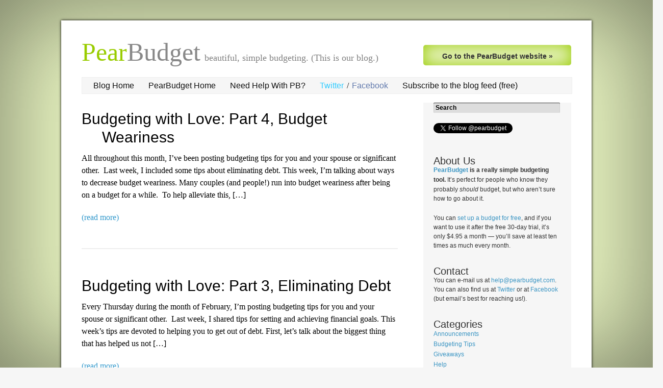

--- FILE ---
content_type: text/html; charset=UTF-8
request_url: http://blog.pearbudget.com/2013/02
body_size: 8368
content:
<!DOCTYPE html>
<html lang="en-US">
<head>
<meta charset="UTF-8" />
<title>February | 2013 | The PearBudget Blog</title>
<link rel="alternate" type="application/rss+xml" title="the PearBudget Blog RSS feed" href="http://feeds.feedburner.com/pearbudget" />
<link rel="profile" href="http://gmpg.org/xfn/11" />
<link rel="stylesheet" type="text/css" media="all" href="http://blog.pearbudget.com/wp-content/themes/_PB3/style.css?1768696936" />
<link rel="pingback" href="http://blog.pearbudget.com/xmlrpc.php" />
<meta name='robots' content='max-image-preview:large' />
<style id='wp-img-auto-sizes-contain-inline-css' type='text/css'>
img:is([sizes=auto i],[sizes^="auto," i]){contain-intrinsic-size:3000px 1500px}
/*# sourceURL=wp-img-auto-sizes-contain-inline-css */
</style>
<style id='wp-emoji-styles-inline-css' type='text/css'>

	img.wp-smiley, img.emoji {
		display: inline !important;
		border: none !important;
		box-shadow: none !important;
		height: 1em !important;
		width: 1em !important;
		margin: 0 0.07em !important;
		vertical-align: -0.1em !important;
		background: none !important;
		padding: 0 !important;
	}
/*# sourceURL=wp-emoji-styles-inline-css */
</style>
<style id='wp-block-library-inline-css' type='text/css'>
:root{--wp-block-synced-color:#7a00df;--wp-block-synced-color--rgb:122,0,223;--wp-bound-block-color:var(--wp-block-synced-color);--wp-editor-canvas-background:#ddd;--wp-admin-theme-color:#007cba;--wp-admin-theme-color--rgb:0,124,186;--wp-admin-theme-color-darker-10:#006ba1;--wp-admin-theme-color-darker-10--rgb:0,107,160.5;--wp-admin-theme-color-darker-20:#005a87;--wp-admin-theme-color-darker-20--rgb:0,90,135;--wp-admin-border-width-focus:2px}@media (min-resolution:192dpi){:root{--wp-admin-border-width-focus:1.5px}}.wp-element-button{cursor:pointer}:root .has-very-light-gray-background-color{background-color:#eee}:root .has-very-dark-gray-background-color{background-color:#313131}:root .has-very-light-gray-color{color:#eee}:root .has-very-dark-gray-color{color:#313131}:root .has-vivid-green-cyan-to-vivid-cyan-blue-gradient-background{background:linear-gradient(135deg,#00d084,#0693e3)}:root .has-purple-crush-gradient-background{background:linear-gradient(135deg,#34e2e4,#4721fb 50%,#ab1dfe)}:root .has-hazy-dawn-gradient-background{background:linear-gradient(135deg,#faaca8,#dad0ec)}:root .has-subdued-olive-gradient-background{background:linear-gradient(135deg,#fafae1,#67a671)}:root .has-atomic-cream-gradient-background{background:linear-gradient(135deg,#fdd79a,#004a59)}:root .has-nightshade-gradient-background{background:linear-gradient(135deg,#330968,#31cdcf)}:root .has-midnight-gradient-background{background:linear-gradient(135deg,#020381,#2874fc)}:root{--wp--preset--font-size--normal:16px;--wp--preset--font-size--huge:42px}.has-regular-font-size{font-size:1em}.has-larger-font-size{font-size:2.625em}.has-normal-font-size{font-size:var(--wp--preset--font-size--normal)}.has-huge-font-size{font-size:var(--wp--preset--font-size--huge)}.has-text-align-center{text-align:center}.has-text-align-left{text-align:left}.has-text-align-right{text-align:right}.has-fit-text{white-space:nowrap!important}#end-resizable-editor-section{display:none}.aligncenter{clear:both}.items-justified-left{justify-content:flex-start}.items-justified-center{justify-content:center}.items-justified-right{justify-content:flex-end}.items-justified-space-between{justify-content:space-between}.screen-reader-text{border:0;clip-path:inset(50%);height:1px;margin:-1px;overflow:hidden;padding:0;position:absolute;width:1px;word-wrap:normal!important}.screen-reader-text:focus{background-color:#ddd;clip-path:none;color:#444;display:block;font-size:1em;height:auto;left:5px;line-height:normal;padding:15px 23px 14px;text-decoration:none;top:5px;width:auto;z-index:100000}html :where(.has-border-color){border-style:solid}html :where([style*=border-top-color]){border-top-style:solid}html :where([style*=border-right-color]){border-right-style:solid}html :where([style*=border-bottom-color]){border-bottom-style:solid}html :where([style*=border-left-color]){border-left-style:solid}html :where([style*=border-width]){border-style:solid}html :where([style*=border-top-width]){border-top-style:solid}html :where([style*=border-right-width]){border-right-style:solid}html :where([style*=border-bottom-width]){border-bottom-style:solid}html :where([style*=border-left-width]){border-left-style:solid}html :where(img[class*=wp-image-]){height:auto;max-width:100%}:where(figure){margin:0 0 1em}html :where(.is-position-sticky){--wp-admin--admin-bar--position-offset:var(--wp-admin--admin-bar--height,0px)}@media screen and (max-width:600px){html :where(.is-position-sticky){--wp-admin--admin-bar--position-offset:0px}}

/*# sourceURL=wp-block-library-inline-css */
</style><style id='global-styles-inline-css' type='text/css'>
:root{--wp--preset--aspect-ratio--square: 1;--wp--preset--aspect-ratio--4-3: 4/3;--wp--preset--aspect-ratio--3-4: 3/4;--wp--preset--aspect-ratio--3-2: 3/2;--wp--preset--aspect-ratio--2-3: 2/3;--wp--preset--aspect-ratio--16-9: 16/9;--wp--preset--aspect-ratio--9-16: 9/16;--wp--preset--color--black: #000000;--wp--preset--color--cyan-bluish-gray: #abb8c3;--wp--preset--color--white: #ffffff;--wp--preset--color--pale-pink: #f78da7;--wp--preset--color--vivid-red: #cf2e2e;--wp--preset--color--luminous-vivid-orange: #ff6900;--wp--preset--color--luminous-vivid-amber: #fcb900;--wp--preset--color--light-green-cyan: #7bdcb5;--wp--preset--color--vivid-green-cyan: #00d084;--wp--preset--color--pale-cyan-blue: #8ed1fc;--wp--preset--color--vivid-cyan-blue: #0693e3;--wp--preset--color--vivid-purple: #9b51e0;--wp--preset--gradient--vivid-cyan-blue-to-vivid-purple: linear-gradient(135deg,rgb(6,147,227) 0%,rgb(155,81,224) 100%);--wp--preset--gradient--light-green-cyan-to-vivid-green-cyan: linear-gradient(135deg,rgb(122,220,180) 0%,rgb(0,208,130) 100%);--wp--preset--gradient--luminous-vivid-amber-to-luminous-vivid-orange: linear-gradient(135deg,rgb(252,185,0) 0%,rgb(255,105,0) 100%);--wp--preset--gradient--luminous-vivid-orange-to-vivid-red: linear-gradient(135deg,rgb(255,105,0) 0%,rgb(207,46,46) 100%);--wp--preset--gradient--very-light-gray-to-cyan-bluish-gray: linear-gradient(135deg,rgb(238,238,238) 0%,rgb(169,184,195) 100%);--wp--preset--gradient--cool-to-warm-spectrum: linear-gradient(135deg,rgb(74,234,220) 0%,rgb(151,120,209) 20%,rgb(207,42,186) 40%,rgb(238,44,130) 60%,rgb(251,105,98) 80%,rgb(254,248,76) 100%);--wp--preset--gradient--blush-light-purple: linear-gradient(135deg,rgb(255,206,236) 0%,rgb(152,150,240) 100%);--wp--preset--gradient--blush-bordeaux: linear-gradient(135deg,rgb(254,205,165) 0%,rgb(254,45,45) 50%,rgb(107,0,62) 100%);--wp--preset--gradient--luminous-dusk: linear-gradient(135deg,rgb(255,203,112) 0%,rgb(199,81,192) 50%,rgb(65,88,208) 100%);--wp--preset--gradient--pale-ocean: linear-gradient(135deg,rgb(255,245,203) 0%,rgb(182,227,212) 50%,rgb(51,167,181) 100%);--wp--preset--gradient--electric-grass: linear-gradient(135deg,rgb(202,248,128) 0%,rgb(113,206,126) 100%);--wp--preset--gradient--midnight: linear-gradient(135deg,rgb(2,3,129) 0%,rgb(40,116,252) 100%);--wp--preset--font-size--small: 13px;--wp--preset--font-size--medium: 20px;--wp--preset--font-size--large: 36px;--wp--preset--font-size--x-large: 42px;--wp--preset--spacing--20: 0.44rem;--wp--preset--spacing--30: 0.67rem;--wp--preset--spacing--40: 1rem;--wp--preset--spacing--50: 1.5rem;--wp--preset--spacing--60: 2.25rem;--wp--preset--spacing--70: 3.38rem;--wp--preset--spacing--80: 5.06rem;--wp--preset--shadow--natural: 6px 6px 9px rgba(0, 0, 0, 0.2);--wp--preset--shadow--deep: 12px 12px 50px rgba(0, 0, 0, 0.4);--wp--preset--shadow--sharp: 6px 6px 0px rgba(0, 0, 0, 0.2);--wp--preset--shadow--outlined: 6px 6px 0px -3px rgb(255, 255, 255), 6px 6px rgb(0, 0, 0);--wp--preset--shadow--crisp: 6px 6px 0px rgb(0, 0, 0);}:where(.is-layout-flex){gap: 0.5em;}:where(.is-layout-grid){gap: 0.5em;}body .is-layout-flex{display: flex;}.is-layout-flex{flex-wrap: wrap;align-items: center;}.is-layout-flex > :is(*, div){margin: 0;}body .is-layout-grid{display: grid;}.is-layout-grid > :is(*, div){margin: 0;}:where(.wp-block-columns.is-layout-flex){gap: 2em;}:where(.wp-block-columns.is-layout-grid){gap: 2em;}:where(.wp-block-post-template.is-layout-flex){gap: 1.25em;}:where(.wp-block-post-template.is-layout-grid){gap: 1.25em;}.has-black-color{color: var(--wp--preset--color--black) !important;}.has-cyan-bluish-gray-color{color: var(--wp--preset--color--cyan-bluish-gray) !important;}.has-white-color{color: var(--wp--preset--color--white) !important;}.has-pale-pink-color{color: var(--wp--preset--color--pale-pink) !important;}.has-vivid-red-color{color: var(--wp--preset--color--vivid-red) !important;}.has-luminous-vivid-orange-color{color: var(--wp--preset--color--luminous-vivid-orange) !important;}.has-luminous-vivid-amber-color{color: var(--wp--preset--color--luminous-vivid-amber) !important;}.has-light-green-cyan-color{color: var(--wp--preset--color--light-green-cyan) !important;}.has-vivid-green-cyan-color{color: var(--wp--preset--color--vivid-green-cyan) !important;}.has-pale-cyan-blue-color{color: var(--wp--preset--color--pale-cyan-blue) !important;}.has-vivid-cyan-blue-color{color: var(--wp--preset--color--vivid-cyan-blue) !important;}.has-vivid-purple-color{color: var(--wp--preset--color--vivid-purple) !important;}.has-black-background-color{background-color: var(--wp--preset--color--black) !important;}.has-cyan-bluish-gray-background-color{background-color: var(--wp--preset--color--cyan-bluish-gray) !important;}.has-white-background-color{background-color: var(--wp--preset--color--white) !important;}.has-pale-pink-background-color{background-color: var(--wp--preset--color--pale-pink) !important;}.has-vivid-red-background-color{background-color: var(--wp--preset--color--vivid-red) !important;}.has-luminous-vivid-orange-background-color{background-color: var(--wp--preset--color--luminous-vivid-orange) !important;}.has-luminous-vivid-amber-background-color{background-color: var(--wp--preset--color--luminous-vivid-amber) !important;}.has-light-green-cyan-background-color{background-color: var(--wp--preset--color--light-green-cyan) !important;}.has-vivid-green-cyan-background-color{background-color: var(--wp--preset--color--vivid-green-cyan) !important;}.has-pale-cyan-blue-background-color{background-color: var(--wp--preset--color--pale-cyan-blue) !important;}.has-vivid-cyan-blue-background-color{background-color: var(--wp--preset--color--vivid-cyan-blue) !important;}.has-vivid-purple-background-color{background-color: var(--wp--preset--color--vivid-purple) !important;}.has-black-border-color{border-color: var(--wp--preset--color--black) !important;}.has-cyan-bluish-gray-border-color{border-color: var(--wp--preset--color--cyan-bluish-gray) !important;}.has-white-border-color{border-color: var(--wp--preset--color--white) !important;}.has-pale-pink-border-color{border-color: var(--wp--preset--color--pale-pink) !important;}.has-vivid-red-border-color{border-color: var(--wp--preset--color--vivid-red) !important;}.has-luminous-vivid-orange-border-color{border-color: var(--wp--preset--color--luminous-vivid-orange) !important;}.has-luminous-vivid-amber-border-color{border-color: var(--wp--preset--color--luminous-vivid-amber) !important;}.has-light-green-cyan-border-color{border-color: var(--wp--preset--color--light-green-cyan) !important;}.has-vivid-green-cyan-border-color{border-color: var(--wp--preset--color--vivid-green-cyan) !important;}.has-pale-cyan-blue-border-color{border-color: var(--wp--preset--color--pale-cyan-blue) !important;}.has-vivid-cyan-blue-border-color{border-color: var(--wp--preset--color--vivid-cyan-blue) !important;}.has-vivid-purple-border-color{border-color: var(--wp--preset--color--vivid-purple) !important;}.has-vivid-cyan-blue-to-vivid-purple-gradient-background{background: var(--wp--preset--gradient--vivid-cyan-blue-to-vivid-purple) !important;}.has-light-green-cyan-to-vivid-green-cyan-gradient-background{background: var(--wp--preset--gradient--light-green-cyan-to-vivid-green-cyan) !important;}.has-luminous-vivid-amber-to-luminous-vivid-orange-gradient-background{background: var(--wp--preset--gradient--luminous-vivid-amber-to-luminous-vivid-orange) !important;}.has-luminous-vivid-orange-to-vivid-red-gradient-background{background: var(--wp--preset--gradient--luminous-vivid-orange-to-vivid-red) !important;}.has-very-light-gray-to-cyan-bluish-gray-gradient-background{background: var(--wp--preset--gradient--very-light-gray-to-cyan-bluish-gray) !important;}.has-cool-to-warm-spectrum-gradient-background{background: var(--wp--preset--gradient--cool-to-warm-spectrum) !important;}.has-blush-light-purple-gradient-background{background: var(--wp--preset--gradient--blush-light-purple) !important;}.has-blush-bordeaux-gradient-background{background: var(--wp--preset--gradient--blush-bordeaux) !important;}.has-luminous-dusk-gradient-background{background: var(--wp--preset--gradient--luminous-dusk) !important;}.has-pale-ocean-gradient-background{background: var(--wp--preset--gradient--pale-ocean) !important;}.has-electric-grass-gradient-background{background: var(--wp--preset--gradient--electric-grass) !important;}.has-midnight-gradient-background{background: var(--wp--preset--gradient--midnight) !important;}.has-small-font-size{font-size: var(--wp--preset--font-size--small) !important;}.has-medium-font-size{font-size: var(--wp--preset--font-size--medium) !important;}.has-large-font-size{font-size: var(--wp--preset--font-size--large) !important;}.has-x-large-font-size{font-size: var(--wp--preset--font-size--x-large) !important;}
/*# sourceURL=global-styles-inline-css */
</style>

<style id='classic-theme-styles-inline-css' type='text/css'>
/*! This file is auto-generated */
.wp-block-button__link{color:#fff;background-color:#32373c;border-radius:9999px;box-shadow:none;text-decoration:none;padding:calc(.667em + 2px) calc(1.333em + 2px);font-size:1.125em}.wp-block-file__button{background:#32373c;color:#fff;text-decoration:none}
/*# sourceURL=/wp-includes/css/classic-themes.min.css */
</style>
<link rel="https://api.w.org/" href="http://blog.pearbudget.com/wp-json/" /><link rel="EditURI" type="application/rsd+xml" title="RSD" href="http://blog.pearbudget.com/xmlrpc.php?rsd" />
<meta name="generator" content="WordPress 6.9" />
</head>
<body class="archive date wp-theme-_PB3 cf">
		<h1 class="g gfl gc5 page_title"><a href="https://pearbudget.com/"><span style="color:#9c0">Pear</span><span style="color:#888">Budget</span> <span class="tagline">beautiful, simple budgeting. (This is our blog.)</span></a></h1>
	<a href="https://pearbudget.com/" style="background:#E6F2BF;-moz-border-radius: 5px;border-radius: 5px;box-shadow:inset 0 0 30px #9c0;color:#333;font-family:'helvetica neue', 'helvetica', 'arial', sans-serif;font-size:14px;font-weight:bold;padding:10px 20px 6px;position:absolute;text-align:center;top:48px;right:40px;width:250px;">Go to the PearBudget website &raquo;</a>
	<ul id="nav_header" class="g gc5 gfl gmb0">
		<li class="inline"><a href="http://blog.pearbudget.com">Blog Home</a></li>
		<li class="inline"><a href="https://pearbudget.com/">PearBudget Home</a></li>
		<li class="inline"><a href="/help">Need Help With PB?</a></li>
		<li class="inline"><a href="http://twitter.com/pearbudget/" style="color:#33CCFF">Twitter</a> / <a href="http://facebook.com/pearbudget/" style="color:#627AAD">Facebook</a></li>
		<li class="inline"><a href="http://feeds.feedburner.com/pearbudget">Subscribe to the blog feed (free)</a></li>
	</ul>
			<div id="content" class="g gfl gc3 cf">
									<!-- above this is the header -->
											<div id="post-431" class="post-431 post type-post status-publish format-standard hentry category-budgeting-tips">
										<h2 class="post_title"><a href="http://blog.pearbudget.com/budgeting-with-love-part-4" rel="bookmark">Budgeting with Love: Part 4, Budget Weariness</a></h2>
											<div class="entry-meta" style="display:none">
							<span class="meta-prep meta-prep-author">Posted on</span> <a href="http://blog.pearbudget.com/budgeting-with-love-part-4" title="10:00 am" rel="bookmark"><span class="entry-date">February 28, 2013</span></a>, <span class="meta-sep">by</span> <span class="author vcard"><a class="url fn n" href="http://blog.pearbudget.com/author/ruth" title="View all posts by Ruth">Ruth</a></span>																		<span style="text-transform:lowercase">in <a href="http://blog.pearbudget.com/category/budgeting-tips" rel="category tag">Budgeting Tips</a></span>															
						</div><!-- .entry-meta -->
														<div class="entry-summary">
							<p>All throughout this month, I&#8217;ve been posting budgeting tips for you and your spouse or significant other.  Last week, I included some tips about eliminating debt. This week, I&#8217;m talking about ways to decrease budget weariness. Many couples (and people!) run into budget weariness after being on a budget for a while.  To help alleviate this, [&hellip;]</p>
							<p><a href="http://blog.pearbudget.com/budgeting-with-love-part-4">(read more)</a></p>
						</div><!-- .entry-summary -->
								<div style="display:none">
											<span class="comments-link"><a href="http://blog.pearbudget.com/budgeting-with-love-part-4#comments">2 Comments</a></span>
						
																	</div>
								
				</div><!-- #post-## -->				
								<div id="post-430" class="post-430 post type-post status-publish format-standard hentry category-budgeting-tips">
										<h2 class="post_title"><a href="http://blog.pearbudget.com/budgeting-with-love-part-3" rel="bookmark">Budgeting with Love: Part 3, Eliminating Debt</a></h2>
											<div class="entry-meta" style="display:none">
							<span class="meta-prep meta-prep-author">Posted on</span> <a href="http://blog.pearbudget.com/budgeting-with-love-part-3" title="10:00 am" rel="bookmark"><span class="entry-date">February 21, 2013</span></a>, <span class="meta-sep">by</span> <span class="author vcard"><a class="url fn n" href="http://blog.pearbudget.com/author/ruth" title="View all posts by Ruth">Ruth</a></span>																		<span style="text-transform:lowercase">in <a href="http://blog.pearbudget.com/category/budgeting-tips" rel="category tag">Budgeting Tips</a></span>															
						</div><!-- .entry-meta -->
														<div class="entry-summary">
							<p>Every Thursday during the month of February, I&#8217;m posting budgeting tips for you and your spouse or significant other.  Last week, I shared tips for setting and achieving financial goals. This week&#8217;s tips are devoted to helping you to get out of debt. First, let&#8217;s talk about the biggest thing that has helped us not [&hellip;]</p>
							<p><a href="http://blog.pearbudget.com/budgeting-with-love-part-3">(read more)</a></p>
						</div><!-- .entry-summary -->
								<div style="display:none">
											<span class="comments-link"><a href="http://blog.pearbudget.com/budgeting-with-love-part-3#respond">Leave a comment</a></span>
						
																	</div>
								
				</div><!-- #post-## -->				
								<div id="post-446" class="post-446 post type-post status-publish format-standard hentry category-budgeting-tips">
										<h2 class="post_title"><a href="http://blog.pearbudget.com/budgeting-with-love-part-2" rel="bookmark">Budgeting with Love: Part 2, Setting Goals</a></h2>
											<div class="entry-meta" style="display:none">
							<span class="meta-prep meta-prep-author">Posted on</span> <a href="http://blog.pearbudget.com/budgeting-with-love-part-2" title="10:00 am" rel="bookmark"><span class="entry-date">February 14, 2013</span></a>, <span class="meta-sep">by</span> <span class="author vcard"><a class="url fn n" href="http://blog.pearbudget.com/author/ruth" title="View all posts by Ruth">Ruth</a></span>																		<span style="text-transform:lowercase">in <a href="http://blog.pearbudget.com/category/budgeting-tips" rel="category tag">Budgeting Tips</a></span>															
						</div><!-- .entry-meta -->
														<div class="entry-summary">
							<p>During the month of February, I&#8217;m sharing budgeting tips for you and your spouse or significant other.  Last week, we focused on a few budgeting-specific tips. This week, I&#8217;m including tips about how to set and achieve financial goals. After you&#8217;ve begun budgeting your money, and you have an idea where it is going, it’s time [&hellip;]</p>
							<p><a href="http://blog.pearbudget.com/budgeting-with-love-part-2">(read more)</a></p>
						</div><!-- .entry-summary -->
								<div style="display:none">
											<span class="comments-link"><a href="http://blog.pearbudget.com/budgeting-with-love-part-2#comments">1 Comment</a></span>
						
																	</div>
								
				</div><!-- #post-## -->				
								<div id="post-443" class="post-443 post type-post status-publish format-standard hentry category-budgeting-tips">
										<h2 class="post_title"><a href="http://blog.pearbudget.com/budgeting-with-love-part-1" rel="bookmark">Budgeting with Love: Part 1, Budgeting</a></h2>
											<div class="entry-meta" style="display:none">
							<span class="meta-prep meta-prep-author">Posted on</span> <a href="http://blog.pearbudget.com/budgeting-with-love-part-1" title="10:00 am" rel="bookmark"><span class="entry-date">February 7, 2013</span></a>, <span class="meta-sep">by</span> <span class="author vcard"><a class="url fn n" href="http://blog.pearbudget.com/author/ruth" title="View all posts by Ruth">Ruth</a></span>																		<span style="text-transform:lowercase">in <a href="http://blog.pearbudget.com/category/budgeting-tips" rel="category tag">Budgeting Tips</a></span>															
						</div><!-- .entry-meta -->
														<div class="entry-summary">
							<p>In honor of February, the month of love, this month on the PearBudget blog we&#8217;re going to focus on budgeting tips for you and your spouse or significant other.  Each Thursday, I&#8217;ll share a few things that have helped us along on our budgeting journey. The first and most important financial thing we&#8217;ve done is create a [&hellip;]</p>
							<p><a href="http://blog.pearbudget.com/budgeting-with-love-part-1">(read more)</a></p>
						</div><!-- .entry-summary -->
								<div style="display:none">
											<span class="comments-link"><a href="http://blog.pearbudget.com/budgeting-with-love-part-1#comments">1 Comment</a></span>
						
																	</div>
								
				</div><!-- #post-## -->				
								<div id="post-448" class="post-448 post type-post status-publish format-standard hentry category-links">
										<h2 class="post_title"><a href="http://blog.pearbudget.com/free-tax-prep-software-from-the-irs" rel="bookmark">Free Tax Prep Software from the IRS</a></h2>
											<div class="entry-meta" style="display:none">
							<span class="meta-prep meta-prep-author">Posted on</span> <a href="http://blog.pearbudget.com/free-tax-prep-software-from-the-irs" title="2:44 pm" rel="bookmark"><span class="entry-date">February 6, 2013</span></a>, <span class="meta-sep">by</span> <span class="author vcard"><a class="url fn n" href="http://blog.pearbudget.com/author/charliepark" title="View all posts by Charlie">Charlie</a></span>																		<span style="text-transform:lowercase">in <a href="http://blog.pearbudget.com/category/links" rel="category tag">Links</a></span>															
						</div><!-- .entry-meta -->
														<div class="entry-summary">
							<p>Hoo, boy. Tax season&#8217;s coming up. Photo by Ed Mitchell Good news, though: If you make under $57,000 a year (that&#8217;s after you take out retirement contributions, HSA contributions, and so on), you can get tax prep software (normally $30 &#8211; $60) for free, through the IRS! All the info on the program is online: [&hellip;]</p>
							<p><a href="http://blog.pearbudget.com/free-tax-prep-software-from-the-irs">(read more)</a></p>
						</div><!-- .entry-summary -->
								<div style="display:none">
											<span class="comments-link"><a href="http://blog.pearbudget.com/free-tax-prep-software-from-the-irs#respond">Leave a comment</a></span>
						
																	</div>
								
				</div><!-- #post-## -->				
			<!-- below this is the sidebar and footer -->
												</div><!-- #content -->
						<div id="sidebar">
				<form action="http://blog.pearbudget.com/" id="search-form" method="get" role="search"><input type="text" id="s" name="s" placeholder="Search" value="Search"></form>
				<div id="top_follow_box" style="padding-top:20px;">
					<a href="http://twitter.com/pearbudget" class="twitter-follow-button">Follow @pearbudget</a><script src="http://platform.twitter.com/widgets.js" type="text/javascript"></script>
					<iframe src="http://www.facebook.com/plugins/like.php?app_id=166729683389807&amp;href=http%3A%2F%2Ffacebook.com%2Fpearbudget&amp;send=false&amp;layout=button_count&amp;width=450&amp;show_faces=true&amp;action=like&amp;colorscheme=light&amp;font=lucida+grande&amp;height=21" scrolling="no" frameborder="0" style="border:none; overflow:hidden; width:450px; height:21px;" allowTransparency="true"></iframe>
				</div>
									<h3>About Us</h3>
					<p><strong><a href="https://pearbudget.com/">PearBudget</a> is a really simple budgeting tool.</strong> It&rsquo;s perfect for people who know they probably <em>should</em> budget, but who aren&rsquo;t sure how to go about it.</p>
					<p>You can <a href="https://pearbudget.com/">set up a budget for free</a>, and if you want to use it after the free 30-day trial, it&rsquo;s only $4.95 a month &mdash; you&rsquo;ll save at least ten times as much every month.</p>
				<h3>Contact</h3>
				<p>You can e-mail us at <a href="mailto:help@pearbudget.com">help@pearbudget.com</a>. You can also find us at <a href="http://twitter.com/pearbudget">Twitter</a> or at <a href="http://facebook.com/pearbudget">Facebook</a> (but email&rsquo;s best for reaching us!).</p>
				<h3>Categories</h3>
				<ul>
						<li class="cat-item cat-item-16"><a href="http://blog.pearbudget.com/category/announcements">Announcements</a>
</li>
	<li class="cat-item cat-item-24"><a href="http://blog.pearbudget.com/category/budgeting-tips">Budgeting Tips</a>
</li>
	<li class="cat-item cat-item-14"><a href="http://blog.pearbudget.com/category/giveaways">Giveaways</a>
</li>
	<li class="cat-item cat-item-3"><a href="http://blog.pearbudget.com/category/help">Help</a>
<ul class='children'>
	<li class="cat-item cat-item-19"><a href="http://blog.pearbudget.com/category/help/faq">FAQ</a>
</li>
</ul>
</li>
	<li class="cat-item cat-item-15"><a href="http://blog.pearbudget.com/category/links">Links</a>
<ul class='children'>
	<li class="cat-item cat-item-20"><a href="http://blog.pearbudget.com/category/links/awesome-stuff-people-have-said-about-us">Awesome stuff people have said about us</a>
</li>
</ul>
</li>
	<li class="cat-item cat-item-17"><a href="http://blog.pearbudget.com/category/new-features">New Features</a>
</li>
	<li class="cat-item cat-item-13"><a href="http://blog.pearbudget.com/category/q-a">Q &amp; A</a>
</li>
	<li class="cat-item cat-item-18"><a href="http://blog.pearbudget.com/category/survey">Survey</a>
</li>
	<li class="cat-item cat-item-25"><a href="http://blog.pearbudget.com/category/tips-but-not-about-budgeting">Tips (but not about budgeting)</a>
</li>
				</ul>
				<h3>Month Archives</h3>
				<ul>
						<li><a href='http://blog.pearbudget.com/2019/03'>March 2019</a></li>
	<li><a href='http://blog.pearbudget.com/2019/01'>January 2019</a></li>
	<li><a href='http://blog.pearbudget.com/2017/01'>January 2017</a></li>
	<li><a href='http://blog.pearbudget.com/2013/02' aria-current="page">February 2013</a></li>
	<li><a href='http://blog.pearbudget.com/2013/01'>January 2013</a></li>
	<li><a href='http://blog.pearbudget.com/2012/12'>December 2012</a></li>
	<li><a href='http://blog.pearbudget.com/2012/11'>November 2012</a></li>
	<li><a href='http://blog.pearbudget.com/2012/05'>May 2012</a></li>
	<li><a href='http://blog.pearbudget.com/2012/03'>March 2012</a></li>
	<li><a href='http://blog.pearbudget.com/2011/12'>December 2011</a></li>
	<li><a href='http://blog.pearbudget.com/2011/11'>November 2011</a></li>
	<li><a href='http://blog.pearbudget.com/2011/10'>October 2011</a></li>
	<li><a href='http://blog.pearbudget.com/2011/08'>August 2011</a></li>
	<li><a href='http://blog.pearbudget.com/2011/06'>June 2011</a></li>
	<li><a href='http://blog.pearbudget.com/2011/04'>April 2011</a></li>
	<li><a href='http://blog.pearbudget.com/2011/03'>March 2011</a></li>
	<li><a href='http://blog.pearbudget.com/2011/02'>February 2011</a></li>
	<li><a href='http://blog.pearbudget.com/2011/01'>January 2011</a></li>
	<li><a href='http://blog.pearbudget.com/2010/12'>December 2010</a></li>
	<li><a href='http://blog.pearbudget.com/2010/11'>November 2010</a></li>
	<li><a href='http://blog.pearbudget.com/2010/10'>October 2010</a></li>
	<li><a href='http://blog.pearbudget.com/2010/08'>August 2010</a></li>
	<li><a href='http://blog.pearbudget.com/2010/07'>July 2010</a></li>
	<li><a href='http://blog.pearbudget.com/2010/06'>June 2010</a></li>
	<li><a href='http://blog.pearbudget.com/2010/05'>May 2010</a></li>
	<li><a href='http://blog.pearbudget.com/2010/04'>April 2010</a></li>
	<li><a href='http://blog.pearbudget.com/2010/03'>March 2010</a></li>
	<li><a href='http://blog.pearbudget.com/2010/02'>February 2010</a></li>
	<li><a href='http://blog.pearbudget.com/2010/01'>January 2010</a></li>
	<li><a href='http://blog.pearbudget.com/2009/12'>December 2009</a></li>
	<li><a href='http://blog.pearbudget.com/2009/11'>November 2009</a></li>
	<li><a href='http://blog.pearbudget.com/2009/10'>October 2009</a></li>
	<li><a href='http://blog.pearbudget.com/2009/09'>September 2009</a></li>
	<li><a href='http://blog.pearbudget.com/2009/08'>August 2009</a></li>
	<li><a href='http://blog.pearbudget.com/2009/07'>July 2009</a></li>
	<li><a href='http://blog.pearbudget.com/2009/06'>June 2009</a></li>
	<li><a href='http://blog.pearbudget.com/2009/05'>May 2009</a></li>
	<li><a href='http://blog.pearbudget.com/2009/04'>April 2009</a></li>
	<li><a href='http://blog.pearbudget.com/2009/03'>March 2009</a></li>
	<li><a href='http://blog.pearbudget.com/2009/02'>February 2009</a></li>
	<li><a href='http://blog.pearbudget.com/2009/01'>January 2009</a></li>
	<li><a href='http://blog.pearbudget.com/2007/07'>July 2007</a></li>
	<li><a href='http://blog.pearbudget.com/2007/06'>June 2007</a></li>
	<li><a href='http://blog.pearbudget.com/2007/03'>March 2007</a></li>
	<li><a href='http://blog.pearbudget.com/2007/02'>February 2007</a></li>
				</ul>
			</div><!-- #sidebar -->
				<footer class="g gfl gc5" style="clear:both;background:#444;height:100px;margin-top:20px;display:none">
	<div class="g gfl gc1 gml0"></div>
	</footer>
	<script type="speculationrules">
{"prefetch":[{"source":"document","where":{"and":[{"href_matches":"/*"},{"not":{"href_matches":["/wp-*.php","/wp-admin/*","/wp-content/uploads/*","/wp-content/*","/wp-content/plugins/*","/wp-content/themes/_PB3/*","/*\\?(.+)"]}},{"not":{"selector_matches":"a[rel~=\"nofollow\"]"}},{"not":{"selector_matches":".no-prefetch, .no-prefetch a"}}]},"eagerness":"conservative"}]}
</script>
<script id="wp-emoji-settings" type="application/json">
{"baseUrl":"https://s.w.org/images/core/emoji/17.0.2/72x72/","ext":".png","svgUrl":"https://s.w.org/images/core/emoji/17.0.2/svg/","svgExt":".svg","source":{"concatemoji":"http://blog.pearbudget.com/wp-includes/js/wp-emoji-release.min.js?ver=6.9"}}
</script>
<script type="module">
/* <![CDATA[ */
/*! This file is auto-generated */
const a=JSON.parse(document.getElementById("wp-emoji-settings").textContent),o=(window._wpemojiSettings=a,"wpEmojiSettingsSupports"),s=["flag","emoji"];function i(e){try{var t={supportTests:e,timestamp:(new Date).valueOf()};sessionStorage.setItem(o,JSON.stringify(t))}catch(e){}}function c(e,t,n){e.clearRect(0,0,e.canvas.width,e.canvas.height),e.fillText(t,0,0);t=new Uint32Array(e.getImageData(0,0,e.canvas.width,e.canvas.height).data);e.clearRect(0,0,e.canvas.width,e.canvas.height),e.fillText(n,0,0);const a=new Uint32Array(e.getImageData(0,0,e.canvas.width,e.canvas.height).data);return t.every((e,t)=>e===a[t])}function p(e,t){e.clearRect(0,0,e.canvas.width,e.canvas.height),e.fillText(t,0,0);var n=e.getImageData(16,16,1,1);for(let e=0;e<n.data.length;e++)if(0!==n.data[e])return!1;return!0}function u(e,t,n,a){switch(t){case"flag":return n(e,"\ud83c\udff3\ufe0f\u200d\u26a7\ufe0f","\ud83c\udff3\ufe0f\u200b\u26a7\ufe0f")?!1:!n(e,"\ud83c\udde8\ud83c\uddf6","\ud83c\udde8\u200b\ud83c\uddf6")&&!n(e,"\ud83c\udff4\udb40\udc67\udb40\udc62\udb40\udc65\udb40\udc6e\udb40\udc67\udb40\udc7f","\ud83c\udff4\u200b\udb40\udc67\u200b\udb40\udc62\u200b\udb40\udc65\u200b\udb40\udc6e\u200b\udb40\udc67\u200b\udb40\udc7f");case"emoji":return!a(e,"\ud83e\u1fac8")}return!1}function f(e,t,n,a){let r;const o=(r="undefined"!=typeof WorkerGlobalScope&&self instanceof WorkerGlobalScope?new OffscreenCanvas(300,150):document.createElement("canvas")).getContext("2d",{willReadFrequently:!0}),s=(o.textBaseline="top",o.font="600 32px Arial",{});return e.forEach(e=>{s[e]=t(o,e,n,a)}),s}function r(e){var t=document.createElement("script");t.src=e,t.defer=!0,document.head.appendChild(t)}a.supports={everything:!0,everythingExceptFlag:!0},new Promise(t=>{let n=function(){try{var e=JSON.parse(sessionStorage.getItem(o));if("object"==typeof e&&"number"==typeof e.timestamp&&(new Date).valueOf()<e.timestamp+604800&&"object"==typeof e.supportTests)return e.supportTests}catch(e){}return null}();if(!n){if("undefined"!=typeof Worker&&"undefined"!=typeof OffscreenCanvas&&"undefined"!=typeof URL&&URL.createObjectURL&&"undefined"!=typeof Blob)try{var e="postMessage("+f.toString()+"("+[JSON.stringify(s),u.toString(),c.toString(),p.toString()].join(",")+"));",a=new Blob([e],{type:"text/javascript"});const r=new Worker(URL.createObjectURL(a),{name:"wpTestEmojiSupports"});return void(r.onmessage=e=>{i(n=e.data),r.terminate(),t(n)})}catch(e){}i(n=f(s,u,c,p))}t(n)}).then(e=>{for(const n in e)a.supports[n]=e[n],a.supports.everything=a.supports.everything&&a.supports[n],"flag"!==n&&(a.supports.everythingExceptFlag=a.supports.everythingExceptFlag&&a.supports[n]);var t;a.supports.everythingExceptFlag=a.supports.everythingExceptFlag&&!a.supports.flag,a.supports.everything||((t=a.source||{}).concatemoji?r(t.concatemoji):t.wpemoji&&t.twemoji&&(r(t.twemoji),r(t.wpemoji)))});
//# sourceURL=http://blog.pearbudget.com/wp-includes/js/wp-emoji-loader.min.js
/* ]]> */
</script>
	<script type="text/javascript">
	var _gaq = _gaq || [];
	_gaq.push(['_setAccount', 'UA-2777406-8']);
	_gaq.push(['_trackPageview']);
	(function() {
		var ga = document.createElement('script'); ga.type = 'text/javascript'; ga.async = true;
		ga.src = ('https:' == document.location.protocol ? 'https://ssl' : 'http://www') + '.google-analytics.com/ga.js';
		(document.getElementsByTagName('head')[0] || document.getElementsByTagName('body')[0]).appendChild(ga);
	})();
	</script>
	</body>
	</html>

--- FILE ---
content_type: text/css
request_url: http://blog.pearbudget.com/wp-content/themes/_PB3/style.css?1768696936
body_size: 2603
content:
/*
Theme Name: PB3
Theme URI: http://blog.pearbudget.com
Description: The layout for the latest iteration of the PearBudget blog (spring 2011).
Author: Charlie Park
Version: 1.0
*/

	/* from Eric Meyer: v2.0b1 | 201101 */
	a, abbr, acronym, address, applet, article, aside, audio, b, big, blockquote, body, canvas, caption, center, cite, code, dd, del, details, dfn, div, dl, dt, em, fieldset, figcaption, figure, footer, form, h1, h2, h3, h4, h5, h6, header, hgroup, html, i, iframe, img, ins, kbd, label, legend, li, mark, menu, nav, object, ol, p, pre, q, s, samp, section, small, span, strike, strong, sub, summary, sup, table, tbody, td, tfoot, th, thead, time, tr, tt, u, ul, var, video{border:0;font:inherit;font-size:100%;margin:0;outline:0;padding:0;vertical-align:baseline}
	/* HTML5 display-role reset for older browsers */
	article, aside, details, figcaption, figure, 
	footer, header, hgroup, menu, nav, section{display:block}
	body{line-height:1}
	ol, ul{list-style:none}
	blockquote, q{quotes:none}
	blockquote:before, blockquote:after, q:before, q:after{content:'';content:none}
	ins{text-decoration:none}
	del{text-decoration:line-through}
	table{border-collapse:collapse;border-spacing:0}
	/* end of Eric Meyer's CSS Reset */

	/* TypeKit FOUT-fixing */
	.REMOVEME_html{visibility:hidden}
	.wf-active, .wf-inactive{visibility:visible}
	/* grid framework from https://github.com/charliepark/frmwrk */
	.cf:after{clear:both;content:'';display:block}
	.f{}
	.g{}
	.gc1{width:160px}	.gc2{width:360px}	.gc3{width:620px}	.gc4{width:760px}	.gc5{width:960px}	.gcb{clear:both}
	.gcl{clear:left}	.gcr{clear:right}	.gfl{float:left;margin:0 0 40px 40px;}	.gfm{float:none;}	.gfr{float:right;margin:0 40px 40px 0}
	.gml0{margin-left:0}	.gmb0{margin-bottom:0}	.gmr0{margin-right:0}
	.gw{position:relative;left:50%;margin-left:-520px;width:1040px;}
	.ls0{letter-spacing:0}

	.page_title{color:#555;font-size:50px;font-weight:normal;line-height:60px;margin-top:32px;margin-bottom:8px;top:0px;}
	.post_title{font-family:'Trebuchet MS', 'Lucida Grande', Tahoma, sans-serif;font-size:30px;font-weight:normal;line-height:36px;padding:10px 0 5px 40px;text-indent:-40px;top:4px;}
	.section_title{font-family:'Trebuchet MS', 'Lucida Grande', Tahoma, sans-serif;padding-top:20px}

	body, input, select, textarea{color:#000;font-family:"Adobe Garamond Pro","Apple Garamond","Garamond","Georgia",serif;font-size:15px;line-height:20px}

	a{color:hsl(200, 60%, 50%);text-decoration:none;}
	div#post-330 h4 a{border-bottom:1px solid #eee;color:#000;}
	div#post-330 h4 a:hover{border-color:#39c;}
	div#sidebar a{color:#3B95C3}
	ul#nav_header a{border:0;color:#111;display:inline-block;font-family:'Trebuchet MS', 'Lucida Grande', Tahoma, sans-serif;font-size:16px;line-height:30px;padding:1px 2px 0;}	
	div.meta a{}
	.page_title a{color:inherit}
	.page_title a:hover{color:inherit}
	.post_title a{color:#000}
	abbr{font-variant:small-caps;text-transform:lowercase}
	b{font-weight:bold}
	blockquote{background:#f6f6f6;border-top:4px solid #ccc;margin:-4px 20px 24px;padding:20px 20px 6px;}
	body{background:#fff;box-shadow:0 0 5px #000;font-size:16px;line-height:24px;min-height:100%;margin:40px auto 40px;position:relative;text-align:left;width:1040px;box-shadow:NON E;}
	button.styled{background:#888;border:0;-moz-border-radius: 4px;border-radius: 4px;color:#ddd;float:right;font-size:11px;font-variant:smallcaps;height:16px;line-height:10px;padding:0 4px 2px;position:relative;top:-23px;text-align:center;text-transform:lowercase;width:40px;}
	code{background:#fff;font-size:12px;font-family:monaco,monospace;line-height:18px;padding:2px 4px;position:relative;top:-1px}
	div#content{margin-right:10px;position:relative;top:-3px;padding-bottom:33px;}
	div#grid{background:url('line.png') 0 13px;bottom:0;height:10000px;left:0;opacity:.3;position:absolute;right:0;top:0;z-index:-1;		DISPLAY:NONE	}
	div#header{display:none}
	div#nav_header_bar{background:rgba(0,0,0,0.0);height:30px;padding:12px 0 10px;position:absolute;top:0;left:0;right:0}
	div#sidebar{background:#f6f6f6;color:#333;float:right;font-family:'helvetica neue', 'helvetica', 'arial', sans-serif;font-size:12px;line-height:20px;margin-right:40px;padding:0 20px 16px;position:relative;top:-3px;width:250px;}
	div.entry-content{margin-top:10px}
	div.entry-meta{border:1px solid #eee;border-width:1px 0;color:#aaa;font-size:14px;}
	div.entry-summary{margin-top:10px}
	div.meta{color:#666;font-size:12px;line-height:20px;}
	div.meta_wrapper{border:1px solid #ccc;border-width:1px 0;margin-top:16px;padding-top:6px;}
	div.post{border-bottom:2px solid #eee;margin-bottom:40px;padding:0 0 28px;}
	dd{margin-left:20px;margin-bottom:20px;}
	dl{}
	dt{font-weight:bold;}
	em{font-style:italic}
	form#search-form{height:20px;margin:0 auto;}
	h1, h2, h3, h4, h5, h6 {position:relative;}
	h1{font-size:40px;line-height:40px;}
	h2{font-size:30px;line-height:40px;}
	h3{font-size:25px;line-height:40px;padding:0 0 20px;top:6px}
	div#sidebar h3{font-family:'Trebuchet MS', 'Lucida Grande', Tahoma, sans-serif;font-size:20px;line-height:30px;padding-bottom:0}
	h4{font-size:16px}
	div#post-330 h4{display:list-item;margin-left:20px;}
	h5{font-size:14px}
	h6{font-size:12px;}
	div.meta h5{padding-bottom:1px;}
	html{background:#f6f6f6;height:100%;text-align:center;}
	html:before{box-shadow:inset 0 0 200px rgba(0,0,0,0.5);content:'';background:#E6F2BF;display:block;position:fixed;top:0;bottom:0;left:0;right:0;z-index:-1;}
	i{font-style:italic}
	img{}
	div.post img{box-shadow:0 0 10px rgba(0,0,0,0.1);display:block;margin: 0 0 20px;max-width:540px;padding:10px;position:relative;top:5px;}
	div.post img.floatleft{clear:both;float:left;left:0px;margin:20px 0 20px 20px;top:-5px;}
	div.post img.floatright{clear:both;float:right;left:0px;margin:20px 20px 20px 0;top:-5px;}
	/* Note: If you want an inline image in posts, be sure the height works with the grid: a multiple of 20px */
	form#search-form input{background:#ddd;border:0;box-shadow:inset 0 1px 1px rgba(0,0,0,0.7);color:#000;font-family:'helvetica neue', 'helvetica', 'arial', sans-serif;font-size:12px;font-weight:bold;height:20px;line-height:10px;padding:0 4px;-moz-border-radius: 2px;border-radius: 2px;width:96%;}
	form#help-search-form input{background:#fff;border:0;box-shadow:inset 0 1px 1px rgba(0,0,0,0.7);color:#666;font-size:12px;height:20px;line-height:10px;margin-bottom:5px;padding:0 4px;-moz-border-radius: 2px;border-radius: 2px;width:96%}
	li{margin:0 0 0 20px;padding:0}
	div#sidebar li{text-indent:-20px}
	div.meta li{border-left:1px solid #ccc;display:inline;list-style:none;margin:0;padding:0 10px;position:relative;}
	div.meta li:first-child{border:0;padding-left:0}
	div.post li:last-child{padding-bottom:20px;}
	div.post li li:last-child{padding: 0;}
	div.post ol li{list-style:decimal}
	div.post ul li{list-style:disc;}
	li.inline{display:inline}
	p{padding-bottom:20px}
	p.wp-caption-text{color:#444;font-style:italic;font-size:.9em;font-weight:bold;margin-top:-10px;}
	.wp-caption.aligncenter{margin:0 auto;text-align:center;}
	div#sidebar p{font-size:12px;line-height:18px;}
	div.meta p{padding:0 0 4px}
	pre{padding-bottom:20px}
	span.tagline{color:#808080;font-size:18px;left:-5px;position:relative;}
	ul{margin:0;position:relative;line-height:20px}
	ul#nav_header{background:#f6f6f6;border:1px solid #eee;margin-bottom:20px;}
	strong{font-weight:bold;line-height:19px}